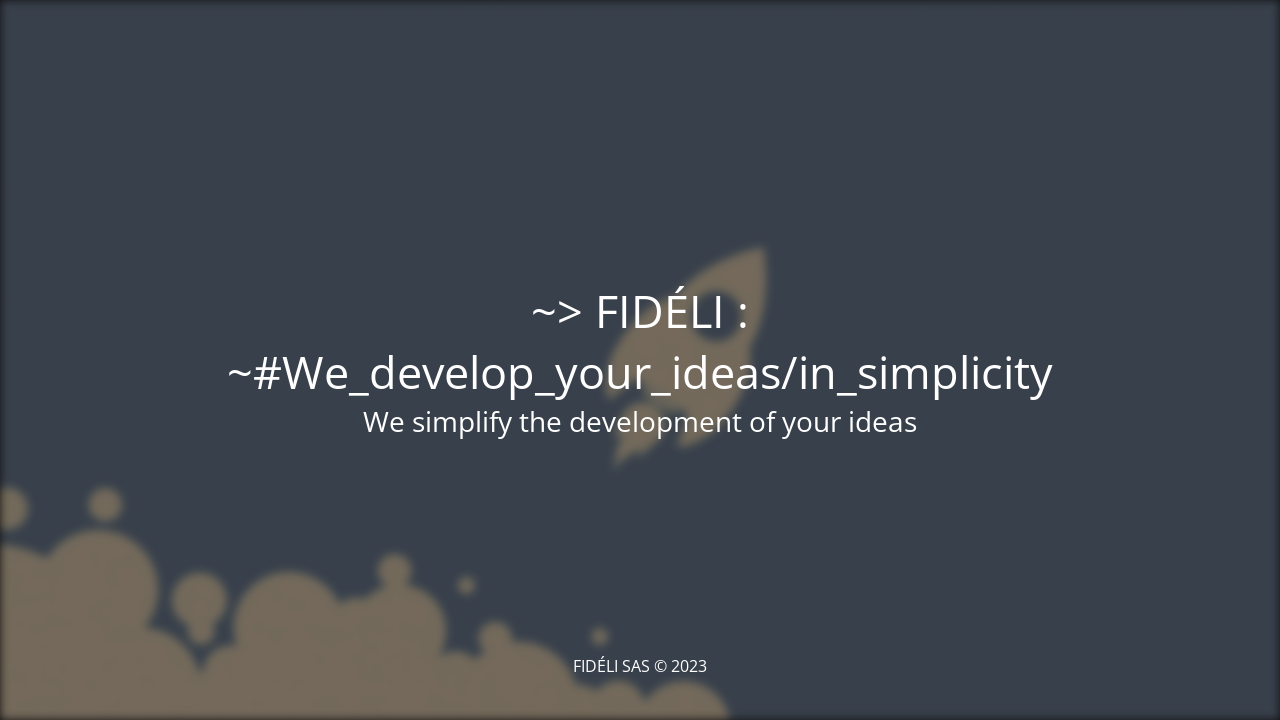

--- FILE ---
content_type: text/html; charset=UTF-8
request_url: https://www.fide.li/product/support-multidirectionnel-tablette-ipad-mini-1-2-3/
body_size: 1834
content:
<!DOCTYPE html>
<html lang="en-US">
<head>
	<meta charset="UTF-8" />
	<title>~&gt; FIDÉLI : ~#We_develop_your_ideas/in_simplicity</title>	<link rel="icon" href="https://www.fide.li/wp-content/uploads/2021/09/cropped-avatar-fideli-32x32.png" sizes="32x32" />
<link rel="icon" href="https://www.fide.li/wp-content/uploads/2021/09/cropped-avatar-fideli-192x192.png" sizes="192x192" />
<link rel="apple-touch-icon" href="https://www.fide.li/wp-content/uploads/2021/09/cropped-avatar-fideli-180x180.png" />
<meta name="msapplication-TileImage" content="https://www.fide.li/wp-content/uploads/2021/09/cropped-avatar-fideli-270x270.png" />
	<meta name="viewport" content="width=device-width, maximum-scale=1, initial-scale=1, minimum-scale=1">
	<meta name="description" content="We simplify the development of your ideas"/>
	<meta http-equiv="X-UA-Compatible" content="" />
	<meta property="og:site_name" content="Fidéli - We simplify the development of your ideas"/>
	<meta property="og:title" content="~&gt; FIDÉLI : ~#We_develop_your_ideas/in_simplicity"/>
	<meta property="og:type" content="Maintenance"/>
	<meta property="og:url" content="https://www.fide.li"/>
	<meta property="og:description" content="We simplify the development of your ideas"/>
				<meta property="og:image" content="https://www.fide.li/wp-content/uploads/2021/09/avatar-fideli.png" />
			<meta property="og:image:url" content="https://www.fide.li/wp-content/uploads/2021/09/avatar-fideli.png"/>
			<meta property="og:image:secure_url" content="https://www.fide.li/wp-content/uploads/2021/09/avatar-fideli.png"/>
			<meta property="og:image:type" content="png"/>
			<link rel="profile" href="http://gmpg.org/xfn/11" />
	<link rel="pingback" href="https://www.fide.li/xmlrpc.php" />
	<link rel='stylesheet' id='mtnc-style-css' href='https://www.fide.li/wp-content/plugins/maintenance/load/css/style.css?ver=1767819168' type='text/css' media='all' />
<link rel='stylesheet' id='mtnc-fonts-css' href='https://www.fide.li/wp-content/plugins/maintenance/load/css/fonts.css?ver=1767819168' type='text/css' media='all' />
<style type="text/css">body {background-color: #111111}.preloader {background-color: #111111}.bg-img img, .bg-img source{-webkit-filter: blur(5px);-moz-filter: blur(5px);-o-filter: blur(5px);-ms-filter: blur(5px);filter:blur(5px);filter:progid:DXImageTransform.Microsoft.Blur(PixelRadius=5, enabled='true');}body {font-family: Open Sans; }.site-title, .preloader i, .login-form, .login-form a.lost-pass, .btn-open-login-form, .site-content, .user-content-wrapper, .user-content, footer, .maintenance a{color: #ffffff;} a.close-user-content, #mailchimp-box form input[type="submit"], .login-form input#submit.button  {border-color:#ffffff} input[type="submit"]:hover{background-color:#ffffff} input:-webkit-autofill, input:-webkit-autofill:focus{-webkit-text-fill-color:#ffffff} body &gt; .login-form-container{background-color:#111111}.btn-open-login-form{background-color:#111111}input:-webkit-autofill, input:-webkit-autofill:focus{-webkit-box-shadow:0 0 0 50px #111111 inset}input[type='submit']:hover{color:#111111} #custom-subscribe #submit-subscribe:before{background-color:#111111} div.logo-box {
	display:none;
}

@media screen and (max-width: 480px) {
	.site-content h2.heading {
		font-size: 100%;
	}
}
</style>            <!-- Google tag (gtag.js) -->
        <script async src='https://www.googletagmanager.com/gtag/js?id=UA-83715301-1'></script>
        <script>
            window.dataLayer = window.dataLayer || [];
            function gtag(){dataLayer.push(arguments);}
            gtag('js', new Date());

            gtag('config', 'UA-83715301-1');
        </script>

    <!--[if IE]><script type="text/javascript" src="https://www.fide.li/wp-content/plugins/maintenance/load/js/jquery.backstretch.min.js"></script><![endif]--><link rel="stylesheet" href="https://fonts.bunny.net/css?family=Open%20Sans:300,300italic,regular,italic,600,600italic,700,700italic,800,800italic:300"></head>

<body class="maintenance ">

<div class="main-container">
	<div class="preloader"><i class="fi-widget" aria-hidden="true"></i></div>	<div id="wrapper">
		<div class="center logotype">
			<header>
				        <div class="logo-box" rel="home">
            <img src="https://www.fide.li/wp-content/uploads/2021/09/avatar-fideli.png" srcset="https://www.fide.li/wp-content/uploads/2021/09/avatar-fideli.png 2x" width="220"  alt="logo">
        </div>
    			</header>
		</div>
		<div id="content" class="site-content">
			<div class="center">
                <h2 class="heading font-center" style="font-weight:300;font-style:normal">~&gt; FIDÉLI : ~#We_develop_your_ideas/in_simplicity</h2><div class="description" style="font-weight:300;font-style:normal"><h3>We simplify the development of your ideas</h3></div>			</div>
		</div>
	</div> <!-- end wrapper -->
	<footer>
		<div class="center">
			<div style="font-weight:300;font-style:normal">FIDÉLI SAS © 2023</div>		</div>
	</footer>
					<picture class="bg-img">
						<img class="skip-lazy" src="https://www.fide.li/wp-content/uploads/2021/09/fideli-landingpage_background.jpg">
		</picture>
	</div>

<script type="text/javascript" src="https://www.fide.li/wp-includes/js/jquery/jquery.min.js?ver=3.7.1" id="jquery-core-js"></script>
<script type="text/javascript" src="https://www.fide.li/wp-includes/js/jquery/jquery-migrate.min.js?ver=3.4.1" id="jquery-migrate-js"></script>
<script type="text/javascript" id="_frontend-js-extra">
/* <![CDATA[ */
var mtnc_front_options = {"body_bg":"https://www.fide.li/wp-content/uploads/2021/09/fideli-landingpage_background.jpg","gallery_array":[],"blur_intensity":"5","font_link":["Open Sans:300,300italic,regular,italic,600,600italic,700,700italic,800,800italic:300"]};
//# sourceURL=_frontend-js-extra
/* ]]> */
</script>
<script type="text/javascript" src="https://www.fide.li/wp-content/plugins/maintenance/load/js/jquery.frontend.js?ver=1767819168" id="_frontend-js"></script>

</body>
</html>
